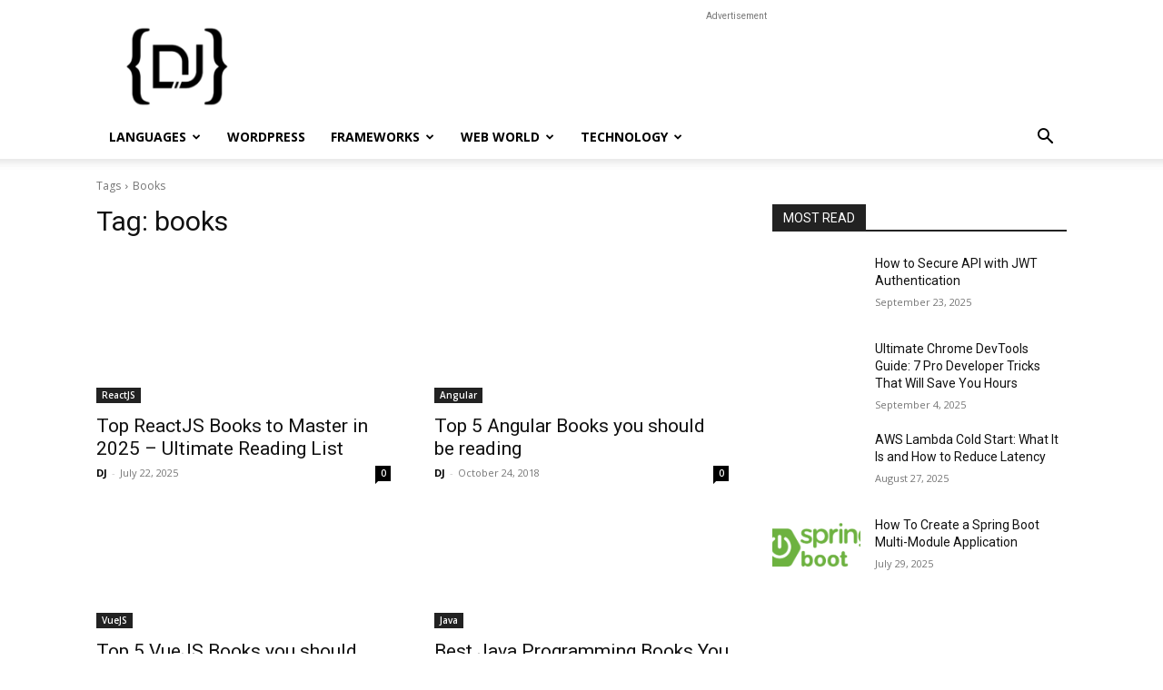

--- FILE ---
content_type: text/html; charset=utf-8
request_url: https://www.google.com/recaptcha/api2/aframe
body_size: 267
content:
<!DOCTYPE HTML><html><head><meta http-equiv="content-type" content="text/html; charset=UTF-8"></head><body><script nonce="nqhDscPIVfkgbF2aoXHQpQ">/** Anti-fraud and anti-abuse applications only. See google.com/recaptcha */ try{var clients={'sodar':'https://pagead2.googlesyndication.com/pagead/sodar?'};window.addEventListener("message",function(a){try{if(a.source===window.parent){var b=JSON.parse(a.data);var c=clients[b['id']];if(c){var d=document.createElement('img');d.src=c+b['params']+'&rc='+(localStorage.getItem("rc::a")?sessionStorage.getItem("rc::b"):"");window.document.body.appendChild(d);sessionStorage.setItem("rc::e",parseInt(sessionStorage.getItem("rc::e")||0)+1);localStorage.setItem("rc::h",'1768623393056');}}}catch(b){}});window.parent.postMessage("_grecaptcha_ready", "*");}catch(b){}</script></body></html>